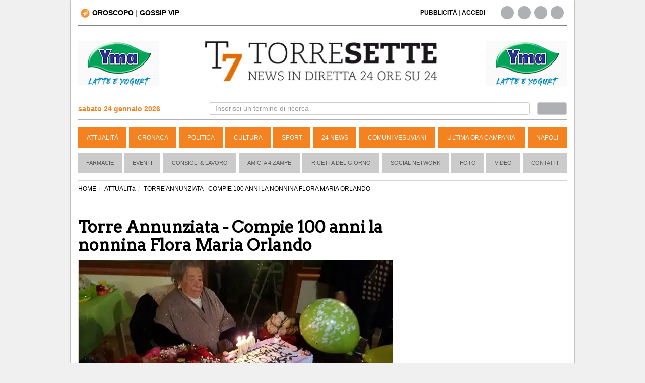

--- FILE ---
content_type: application/javascript
request_url: https://media.torresette.news/app/Assets/front/js/script.js
body_size: 1584
content:
function PopupCenterDual(e,s,a,t){var r=null!=window.screenLeft?window.screenLeft:screen.left,l=null!=window.screenTop?window.screenTop:screen.top;width=window.innerWidth?window.innerWidth:document.documentElement.clientWidth?document.documentElement.clientWidth:screen.width,height=window.innerHeight?window.innerHeight:document.documentElement.clientHeight?document.documentElement.clientHeight:screen.height;var i=width/2-a/2+r,n=height/2-t/2+l,o=window.open(e,s,"scrollbars=yes, width="+a+", height="+t+", top="+n+", left="+i);window.focus&&o.focus()}function getCookie(e){var s=document.cookie,a=e+"=",t=s.indexOf("; "+a);if(-1==t){if(0!=(t=s.indexOf(a)))return null}else{t+=2;var r=document.cookie.indexOf(";",t);-1==r&&(r=s.length)}return decodeURI(s.substring(t+a.length,r))}function deleteCookie(e){document.cookie=e+"=; Path=/; Expires=Thu, 01 Jan 1970 00:00:01 GMT;"}function validateEmail(e){return/^(([^<>()[\]\\.,;:\s@\"]+(\.[^<>()[\]\\.,;:\s@\"]+)*)|(\".+\"))@((\[[0-9]{1,3}\.[0-9]{1,3}\.[0-9]{1,3}\.[0-9]{1,3}\])|(([a-zA-Z\-0-9]+\.)+[a-zA-Z]{2,}))$/.test(e)}function setDateDay(){var e=new Date,s=["domenica","lunedì","martedì","mercoledì","giovedì","venerdì","sabato"][e.getDay()]+" "+("0"+e.getDate()).slice(-2)+" "+["gennaio","febbraio","marzo","aprile","maggio","giugno","luglio","agosto","settembre","ottobre","novembre","dicembre"][e.getMonth()]+" "+e.getFullYear();document.getElementById("date-day").innerHTML=s}$((function(){echo.init({offset:1e3,throttle:250,unload:!1,callback:function(e,s){"load"===s?e.classList.add("loaded"):e.classList.remove("loaded")}});var e=$(".hamburger"),s=$(".overlay"),a=!1;e.click((function(){1==a?(s.hide(),e.removeClass("is-open"),e.addClass("is-closed"),a=!1):(s.show(),e.removeClass("is-closed"),e.addClass("is-open"),a=!0)})),$('[data-toggle="offcanvas"]').click((function(){$("#wrapper").toggleClass("toggled")})),$(window).on("resize",(function(){$(window).width()>767&&$(".navbar-toggle").is(":hidden")&&(s.hide(),e.removeClass("is-open"),e.addClass("is-closed"))}))})),$(".btn-newsletter").click((function(){return""==$("#mail").val()?($("#response_newsletter").html('<div class="alert alert-danger alert-dismissable alert-newsletter"><a href="#" class="close" data-dismiss="alert" aria-label="close">&times;</a><strong>Errore!</strong> Per favore inserisci un indirizzo email.</div>'),!1):validateEmail($("#mail").val())?$("#privacy").is(":checked")?void $.ajax({type:"Post",url:"/newsletter-save",data:"newsletter="+$("#mail").val(),success:function(e){1==e&&($("#response_newsletter").html('<div class="alert alert-success alert-dismissable alert-newsletter"><a href="#" class="close" data-dismiss="alert" aria-label="close">&times;</a><strong>Perfetto!</strong> Ti sei iscritto correttamente alla nostra newsletter. <strong>Grazie</strong></div>'),$("#mail").val("")),0==e&&$("#response_newsletter").html('<div class="alert alert-danger alert-dismissable alert-newsletter"><a href="#" class="close" data-dismiss="alert" aria-label="close">&times;</a><strong>Oops!</strong> La tua email risulta già presente nella nostra newsletter.</div>')}}):($("#response_newsletter").html('<div class="alert alert-danger alert-dismissable alert-newsletter"><a href="#" class="close" data-dismiss="alert" aria-label="close">&times;</a><strong>Errore!</strong> Per favore accetta le condizioni di privacy policy.</div>'),!1):($("#response_newsletter").html('<div class="alert alert-danger alert-dismissable alert-newsletter"><a href="#" class="close" data-dismiss="alert" aria-label="close">&times;</a><strong>Errore!</strong> Per favore inserisci un indirizzo email valido.</div>'),!1)})),$(".btn-lead").click((function(){if(""==$("#firstName").val())return $("#response_lead").html('<div class="alert alert-danger alert-dismissable alert-newsletter"><a href="#" class="close" data-dismiss="alert" aria-label="close">&times;</a><strong>Errore!</strong> Per favore inserisci nome.</div>'),!1;if(""==$("#lastName").val())return $("#response_lead").html('<div class="alert alert-danger alert-dismissable alert-newsletter"><a href="#" class="close" data-dismiss="alert" aria-label="close">&times;</a><strong>Errore!</strong> Per favore inserisci cognome.</div>'),!1;if(""==$("#emailAddress").val())return $("#response_lead").html('<div class="alert alert-danger alert-dismissable alert-newsletter"><a href="#" class="close" data-dismiss="alert" aria-label="close">&times;</a><strong>Errore!</strong> Per favore inserisci un indirizzo email.</div>'),!1;if(!validateEmail($("#emailAddress").val()))return $("#response_lead").html('<div class="alert alert-danger alert-dismissable alert-newsletter"><a href="#" class="close" data-dismiss="alert" aria-label="close">&times;</a><strong>Errore!</strong> Per favore inserisci un indirizzo email valido.</div>'),!1;if(""==$("#description").val())return $("#response_lead").html('<div class="alert alert-danger alert-dismissable alert-newsletter"><a href="#" class="close" data-dismiss="alert" aria-label="close">&times;</a><strong>Errore!</strong> Per favore inserisci una descrizione.</div>'),!1;if(!$("#privacy").is(":checked"))return $("#response_lead").html('<div class="alert alert-danger alert-dismissable alert-newsletter"><a href="#" class="close" data-dismiss="alert" aria-label="close">&times;</a><strong>Errore!</strong> Per favore accetta le condizioni di privacy policy.</div>'),!1;var e=JSON.stringify({firstName:$("#firstName").val(),lastName:$("#lastName").val(),emailAddress:$("#emailAddress").val(),description:$("#description").val(),website:"torresette.news"});$.ajax({type:"Post",url:"/send-crm",data:e,success:function(e){e?($("#response_lead").html('<div class="alert alert-success alert-dismissable alert-newsletter"><a href="#" class="close" data-dismiss="alert" aria-label="close">&times;</a><strong>Perfetto!</strong> Abbiamo ricevuto la tua richiesta ti ricontatteremo il prima possibile. <strong>Grazie</strong></div>'),$("#firstName").val(""),$("#lastName").val(""),$("#emailAddress").val(""),$("#description").val("")):$("#response_lead").html('<div class="alert alert-danger alert-dismissable alert-newsletter"><a href="#" class="close" data-dismiss="alert" aria-label="close">&times;</a><strong>Oops!</strong> Si è verificato un errore interno. Perfavore riprova più tardi.</div>')}})}));